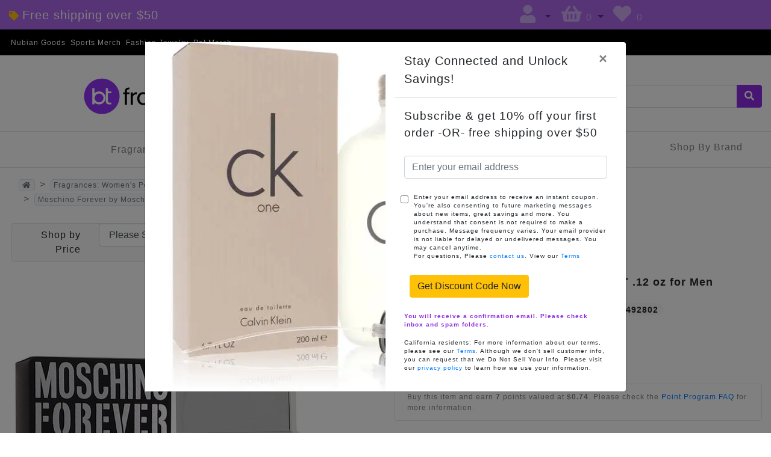

--- FILE ---
content_type: text/html; charset=UTF-8
request_url: https://btfragrances.com/moschino-forever-by-moschino-mini-edt-12-oz-for-men-p-221417.html
body_size: 16828
content:
<!DOCTYPE html>
<html>
<head>
<meta charset="utf-8">
<meta http-equiv="X-UA-Compatible" content="IE=edge">
<meta name="viewport" content="width=device-width, initial-scale=1, shrink-to-fit=no">
<meta name="facebook-domain-verification" content="51dqrwidafr30m6lisa40uoyev2q9c" />
<title>Moschino Forever by Moschino Mini EDT .12 oz for Men | BT Fragrances</title>
<base href="https://btfragrances.com/">

<link rel="stylesheet" href="https://cdnjs.cloudflare.com/ajax/libs/twitter-bootstrap/4.6.0/css/bootstrap.min.css" integrity="sha512-P5MgMn1jBN01asBgU0z60Qk4QxiXo86+wlFahKrsQf37c9cro517WzVSPPV1tDKzhku2iJ2FVgL67wG03SGnNA==" crossorigin="anonymous" />
<link rel="stylesheet" href="https://cdnjs.cloudflare.com/ajax/libs/font-awesome/5.15.1/css/all.min.css" integrity="sha512-+4zCK9k+qNFUR5X+cKL9EIR+ZOhtIloNl9GIKS57V1MyNsYpYcUrUeQc9vNfzsWfV28IaLL3i96P9sdNyeRssA==" crossorigin="anonymous" />
<link rel="preconnect" href="https://fonts.gstatic.com">
<link href="https://fonts.googleapis.com/css2?family=Stick&display=swap" rel="stylesheet"> 
<style>
    body{
        font-family: Stick;
    }
</style><!-- stylesheets hooked -->
<style>* {min-height: 0.01px;}.form-control-feedback { position: absolute; width: auto; top: 7px; right: 45px; margin-top: 0; }@media (max-width: 575.98px) {.display-1 {font-size: 3rem;font-weight: 300;line-height: 1.0;}.display-2 {font-size: 2.75rem;font-weight: 300;line-height: 1.0;}.display-3 {font-size: 2.25rem;font-weight: 300;line-height: 1.0;}.display-4 {font-size: 1.75rem;font-weight: 300;line-height: 1.0;}h4 {font-size: 1rem;}}</style>
<link href="templates/default/static/user.css?ver=2024.03.20.2" rel="stylesheet">
<meta name="description" content="Order Moschino Forever by Moschino Mini EDT .12 oz for Men at competitive prices on BT Fragrances. First-time shoppers: Take 10% off and benefit from free delivery for orders over $50." />

<link rel="canonical" href="https://btfragrances.com/moschino-forever-by-moschino-mini-edt-12-oz-for-men-p-221417.html" />

<link rel="alternate" hreflang="en-us" href="https://btfragrances.com/moschino-forever-by-moschino-mini-edt-12-oz-for-men-p-221417.html" />
<link rel="alternate" hreflang="x-default" href="https://btfragrances.com/moschino-forever-by-moschino-mini-edt-12-oz-for-men-p-221417.html" />

<script type="application/ld+json">{"@context":"https:\/\/schema.org","@type":"Product","name":"Moschino Forever by Moschino Mini EDT .12 oz for Men","image":"https:\/\/btfragrances.com\/images\/fragrance\/moscform.jpg","url":"https:\/\/btfragrances.com\/moschino-forever-by-moschino-mini-edt-12-oz-for-men-p-221417.html","description":"Moschino presents the new man's fragrance named Moschino Forever that was launched in 2011. This fresh creation is a contemporary classic and the name is inspired by classic pieces of apparel that ...","brand":"","gtin":"","mpn":"492802","offers":{"@type":"Offer","priceCurrency":"USD","price":"7.41","availability":"https:\/\/schema.org\/OutOfStock","shippingDetails":{"@type":"OfferShippingDetails","shippingDestination":{"@type":"DefinedRegion","addressCountry":"US"},"deliveryTime":{"@type":"ShippingDeliveryTime","cutoffTime":"09:00:2Z","businessDays":{"@type":"OpeningHoursSpecification","dayOfWeek":["Monday","Tuesday","Wednesday","Thursday","Friday"]},"handlingTime":{"@type":"QuantitativeValue","minValue":"0","maxValue":"1","unitCode":"d"},"transitTime":{"@type":"QuantitativeValue","minValue":"2","maxValue":"7","unitCode":"d"}},"shippingRate":{"@type":"MonetaryAmount","value":"0","currency":"USD"}},"hasMerchantReturnPolicy":{"@type":"MerchantReturnPolicy","applicableCountry":"US","returnPolicyCategory":"https:\/\/schema.org\/MerchantReturnFiniteReturnWindow","merchantReturnDays":"30","returnMethod":"https:\/\/schema.org\/ReturnInStore","returnFees":"https:\/\/schema.org\/OriginalShippingFees"},"seller":{"@type":"Organization","name":"BT Fragrances"}},"manufacturer":{"@type":"Organization","name":"Moschino"},"productID":221417}</script>
<meta name="robots" content="index, follow" />
<link rel="search" type="application/opensearchdescription+xml" href="https://btfragrances.com/opensearch.php" title="BT Fragrances" />
<meta property="og:type" content="product" />
<meta property="og:title" content="Moschino Forever by Moschino Mini EDT .12 oz for Men" />
<meta property="og:site_name" content="BT Fragrances" />
<meta property="og:description" content="Moschino presents the new man's fragrance named Moschino Forever that was launched in 2011. This fresh creation is a contemporary classic and the name is inspired by classic pieces of apparel that ..." />
<meta property="og:image" content="https://btfragrances.com/images/fragrance/moscform.jpg" />
<meta property="product:price:amount" content="7.41" />
<meta property="product:price:currency" content="USD" />
<meta property="og:url" content="https://btfragrances.com/moschino-forever-by-moschino-mini-edt-12-oz-for-men-p-221417.html" />
<meta property="product:availability" content="oos" />
<meta property="product:retailer_item_id" content="221417" />
<!-- Google tag (gtag.js) -->
<script async src="https://www.googletagmanager.com/gtag/js?id=G-7Q6SL3V2W8"></script>
<script>
  window.dataLayer = window.dataLayer || [];
  function gtag(){dataLayer.push(arguments);}
  gtag('js', new Date());

  gtag('config', 'G-7Q6SL3V2W8');
</script>
<!-- Google tag (gtag.js) -->
<script async src="https://www.googletagmanager.com/gtag/js?id=AW-955307257"></script>
<script>
  window.dataLayer = window.dataLayer || [];
  function gtag(){dataLayer.push(arguments);}
  gtag('js', new Date());

  gtag('config', 'AW-955307257');
</script>
<!-- Google tag (gtag.js) event -->
<script>
  gtag('event', 'conversion_event_purchase', {
    // <event_parameters>
  });
</script>
<script type="module" async src="https://pagead2.googlesyndication.com/pagead/js/adsbygoogle.js?client=ca-pub-9208846847244985"
     crossorigin="anonymous"></script>
</head>
<body>
<script
      async
      data-environment="production"
      src="https://js.klarna.com/web-sdk/v1/klarna.js"
      data-client-id="klarna_live_client_dDRrdFFDUDFycihiWS0xNW9lT1oxT0c4diRDWnEhSlQsNmU3Y2FmYTctY2IxYy00Zjc1LWIxNmMtZDU4MGQwNDcxOTJjLDEsN0ZyaytCMENzQTZFR2JvZ2tIb3dDMnBiYmhIQklJSkFoY1lFeHlYbUswND0"
    ></script>
  <nav class="navbar bg-white navbar-light fixed-top navbar-expand-sm cm-navbar mx-0 px-0" style="background-color:#AB67EA;">
  <div class="container-fluid my-n2" style="font-size:16px; background-color:#AB67EA;">
    <div class="navbar-header">
<button type="button" class="navbar-toggler nb-hamburger-button my-1 text-white" data-toggle="collapse" data-target="#collapseCoreNav" aria-controls="collapseCoreNav" aria-expanded="false" aria-label="Toggle Navigation">
  <span class="navbar-toggler-icon"></span></button>


<i class="fas fa-tag text-warning"></i>&nbsp;<a class="navbar-brand nb-brand text-light" style="font-size:20px;font-weight:500;font-family:Arial, Helvetica, Tahoma, sans-serif;" href="https://btfragrances.com/">Free shipping over $50</a></div>
    <div class="collapse navbar-collapse" id="collapseCoreNav">
      <ul class="navbar-nav mr-auto">
</ul>
<ul class="navbar-nav ml-auto">
<li class="nav-item dropdown nb-account">
  <a class="nav-link dropdown-toggle" href="#" id="navDropdownAccount" role="button" data-toggle="dropdown" aria-haspopup="true" aria-expanded="false">
    <i title="My Profile" class="fas fa-user fa-fw" style="color:#CFA8F3;font-size:30px;"></i>  </a> 
  <div class="dropdown-menu" aria-labelledby="navDropdownAccount">
    <a class="dropdown-item" href="https://btfragrances.com/login.php"><i class="fas fa-sign-in-alt fa-fw"></i> Log In</a>
<a class="dropdown-item" href="https://btfragrances.com/create_account.php"><i class="fas fa-fw fa-pencil-alt"></i> Register</a>
    <div class="dropdown-divider"></div>
    <a class="dropdown-item" href="https://btfragrances.com/account.php">My Profile</a>
<a class="dropdown-item" href="https://btfragrances.com/account_history.php">My Orders</a>
<a class="dropdown-item" href="https://btfragrances.com/address_book.php">My Address Book</a>
<a class="dropdown-item" href="https://btfragrances.com/account_password.php">My Password</a>
  </div>
</li>


<li class="nav-item dropdown nb-shopping-cart">
  <a class="nav-link dropdown-toggle" href="#" id="navDropdownCart" role="button" data-toggle="dropdown" aria-haspopup="true" aria-expanded="false">
    <i title="Shopping Cart" class="fas fa-shopping-basket fa-fw" style="color:#CFA8F3;font-size:30px;"></i><span class="d-inline d-sm-none d-md-inline"> <span class="cart-count" style="color:#CFA8F3;">0</span></span> <span class="caret"></span>  </a>

  <div class="dropdown-menu dropdown-menu-right" aria-labelledby="navDropdownCart">
    <a class="dropdown-item" href="https://btfragrances.com/shopping_cart.php"><span class="cart-count" style="color:#CFA8F3;">0</span> item(s), <span class="cart-value">$0.00</span></a>  </div>
</li>


<li class="nav-item nb-wishlist">
  <a class="nav-link" href="https://btfragrances.com/wishlist.php"><i title="Favourites" class="fas fa-heart mr-2"  style="color:#CFA8F3;font-size:30px;"></i><span class="list" style="color:#CFA8F3;">0</span></a>
</li>

</ul>
    </div>
  </div>
</nav>


  <div id="bodyWrapper" class="container-fluid pt-2">

    <!-- noJs hooked -->
<noscript>
  <div class="alert alert-danger text-center"><p><strong>JavaScript seems to be disabled in your browser.</strong></p>
<p>You must have JavaScript enabled in your browser to utilize the functionality of this website.<br>
<a class="alert-link" href="https://www.enable-javascript.com/" target="_blank" rel="noreferrer">Click here for instructions on enabling javascript in your browser</a>.</p></div>
  <div class="w-100"></div>
</noscript>
<div class="row">
  <div class="col-sm-6 cm-header-logo">
  <a href="https://btfragrances.com/"><img src="images/btfragrances_2.png" title="BT Fragrances" width="500" height="100" class="img-fluid" /></a></div>



<div class="col-sm-6 cm-header-search align-self-center">
  <form name="quick_find" action="https://btfragrances.com/advanced_search_result.php" method="get">    <div class="input-group">
      <input name="keywords" type="search" autocomplete="off" aria-label="Search" placeholder="Search" required aria-required="true" class="form-control" />      <div class="input-group-append">
        <button type="submit" class="btn btn-info"><i class="fas fa-search"></i></button>
      </div>
    </div>
  </form>
</div>


<div class="col-sm-12 cm-header-menu mb-1 mt-2 border-top border-bottom">
  <nav class="navbar bg-white navbar-light navbar-expand-md cm-header-menu-navbar rounded-sm">
    <button class="navbar-toggler" type="button" data-toggle="collapse" data-target="#nbHeader" aria-controls="nbHeader" aria-expanded="false" aria-label="Toggle Navigation">
      <span class="navbar-toggler-icon"></span>
    </button>

    <div class="collapse navbar-collapse" id="nbHeader">
      <ul class="navbar-nav mr-auto">
        <li class="nav-item dropdown"><a class="nav-link dropdown-toggle" href="#" id="nbHeader_55838" role="button" data-toggle="dropdown" aria-haspopup="true" aria-expanded="false">Fragrances</a><div class="dropdown-menu" aria-labelledby="nbHeader_55838"><a class="dropdown-item" href="https://btfragrances.com/index.php?cPath=55838_60116">Unisex</a><a class="dropdown-item" href="https://btfragrances.com/index.php?cPath=55838_60006">Men's Cologne</a><a class="dropdown-item" href="https://btfragrances.com/index.php?cPath=55838_59998">Women's Perfume</a></div></li><li class="nav-item dropdown"><a class="nav-link dropdown-toggle" href="#" id="nbHeader_60048" role="button" data-toggle="dropdown" aria-haspopup="true" aria-expanded="false">Makeup</a><div class="dropdown-menu" aria-labelledby="nbHeader_60048"><a class="dropdown-item" href="https://btfragrances.com/index.php?cPath=60048_60136">Accessories</a><a class="dropdown-item" href="https://btfragrances.com/index.php?cPath=60048_60140">Blush & Cheek</a><a class="dropdown-item" href="https://btfragrances.com/index.php?cPath=60048_60137">Brow & Liner</a><a class="dropdown-item" href="https://btfragrances.com/index.php?cPath=60048_60060">Eye Color</a><a class="dropdown-item" href="https://btfragrances.com/index.php?cPath=60048_60049">Eye Makeup</a><a class="dropdown-item" href="https://btfragrances.com/index.php?cPath=60048_60057">Face Makeup</a><a class="dropdown-item" href="https://btfragrances.com/index.php?cPath=60048_60135">Foundation & Complexion</a><a class="dropdown-item" href="https://btfragrances.com/index.php?cPath=60048_60139">Lip Color</a><a class="dropdown-item" href="https://btfragrances.com/index.php?cPath=60048_60141">Lip Liner</a><a class="dropdown-item" href="https://btfragrances.com/index.php?cPath=60048_60051">Lip Makeup</a><a class="dropdown-item" href="https://btfragrances.com/index.php?cPath=60048_60071">Makeup Finishing Sprays</a><a class="dropdown-item" href="https://btfragrances.com/index.php?cPath=60048_60069">MakeUp Set</a><a class="dropdown-item" href="https://btfragrances.com/index.php?cPath=60048_60142">Mascara</a><a class="dropdown-item" href="https://btfragrances.com/index.php?cPath=60048_60138">Powder</a></div></li><li class="nav-item dropdown"><a class="nav-link dropdown-toggle" href="#" id="nbHeader_60025" role="button" data-toggle="dropdown" aria-haspopup="true" aria-expanded="false">Hair Care</a><div class="dropdown-menu" aria-labelledby="nbHeader_60025"><a class="dropdown-item" href="https://btfragrances.com/index.php?cPath=60025_60152">Conditioner</a><a class="dropdown-item" href="https://btfragrances.com/index.php?cPath=60025_60043">Gift Sets</a><a class="dropdown-item" href="https://btfragrances.com/index.php?cPath=60025_60045">Hair Color</a><a class="dropdown-item" href="https://btfragrances.com/index.php?cPath=60025_60032">Hair Loss Treatment</a><a class="dropdown-item" href="https://btfragrances.com/index.php?cPath=60025_60026">Hair Styling Products</a><a class="dropdown-item" href="https://btfragrances.com/index.php?cPath=60025_60038">Hair Styling Tool Accessories</a><a class="dropdown-item" href="https://btfragrances.com/index.php?cPath=60025_60033">Hair Styling Tools</a><a class="dropdown-item" href="https://btfragrances.com/index.php?cPath=60025_60154">Shampoo</a><a class="dropdown-item" href="https://btfragrances.com/index.php?cPath=60025_60027">Shampoo & Conditioner</a><a class="dropdown-item" href="https://btfragrances.com/index.php?cPath=60025_60040">Shaving & Grooming</a><a class="dropdown-item" href="https://btfragrances.com/index.php?cPath=60025_60153">Styling</a><a class="dropdown-item" href="https://btfragrances.com/index.php?cPath=60025_60155">Styling Tools</a></div></li><li class="nav-item dropdown"><a class="nav-link dropdown-toggle" href="#" id="nbHeader_60077" role="button" data-toggle="dropdown" aria-haspopup="true" aria-expanded="false">Skin Care</a><div class="dropdown-menu" aria-labelledby="nbHeader_60077"><a class="dropdown-item" href="https://btfragrances.com/index.php?cPath=60077_60093">Acne Treatments & Kits</a><a class="dropdown-item" href="https://btfragrances.com/index.php?cPath=60077_60088">Anti-Aging Skin Care</a><a class="dropdown-item" href="https://btfragrances.com/index.php?cPath=60077_60083">Anti-Aging Skin Care Kits</a><a class="dropdown-item" href="https://btfragrances.com/index.php?cPath=60077_60104">Baby Skin Care</a><a class="dropdown-item" href="https://btfragrances.com/index.php?cPath=60077_60111">Bar Soaps</a><a class="dropdown-item" href="https://btfragrances.com/index.php?cPath=60077_60105">Bath Aides</a><a class="dropdown-item" href="https://btfragrances.com/index.php?cPath=60077_60101">Bath Aids</a><a class="dropdown-item" href="https://btfragrances.com/index.php?cPath=60077_60112">Body Bars</a><a class="dropdown-item" href="https://btfragrances.com/index.php?cPath=60077_60160">Body Care</a><a class="dropdown-item" href="https://btfragrances.com/index.php?cPath=60077_60098">Body Oil</a><a class="dropdown-item" href="https://btfragrances.com/index.php?cPath=60077_60156">Cleanser</a><a class="dropdown-item" href="https://btfragrances.com/index.php?cPath=60077_60157">Day Care</a><a class="dropdown-item" href="https://btfragrances.com/index.php?cPath=60077_60095">Deodorant</a><a class="dropdown-item" href="https://btfragrances.com/index.php?cPath=60077_60158">Eye Care</a><a class="dropdown-item" href="https://btfragrances.com/index.php?cPath=60077_60091">Face & Body Cleansers</a><a class="dropdown-item" href="https://btfragrances.com/index.php?cPath=60077_60078">Facial Cleansers</a><a class="dropdown-item" href="https://btfragrances.com/index.php?cPath=60077_60113">Facial Pore Strips</a><a class="dropdown-item" href="https://btfragrances.com/index.php?cPath=60077_60161">Gift Set</a><a class="dropdown-item" href="https://btfragrances.com/index.php?cPath=60077_60162">Gift Sets</a><a class="dropdown-item" href="https://btfragrances.com/index.php?cPath=60077_60114">Hand Sanitizers</a><a class="dropdown-item" href="https://btfragrances.com/index.php?cPath=60077_60085">Lip Balms & Treatments</a><a class="dropdown-item" href="https://btfragrances.com/index.php?cPath=60077_60079">Lotion & Moisturizer</a><a class="dropdown-item" href="https://btfragrances.com/index.php?cPath=60077_60090">Makeup Removers</a><a class="dropdown-item" href="https://btfragrances.com/index.php?cPath=60077_60108">Massage</a><a class="dropdown-item" href="https://btfragrances.com/index.php?cPath=60077_60092">Men's Shaving</a><a class="dropdown-item" href="https://btfragrances.com/index.php?cPath=60077_60107">Mouthwash</a><a class="dropdown-item" href="https://btfragrances.com/index.php?cPath=60077_60159">Night Care</a><a class="dropdown-item" href="https://btfragrances.com/index.php?cPath=60077_60094">Petroleum Jelly</a><a class="dropdown-item" href="https://btfragrances.com/index.php?cPath=60077_60096">Shaving</a><a class="dropdown-item" href="https://btfragrances.com/index.php?cPath=60077_60097">Shower Gels</a><a class="dropdown-item" href="https://btfragrances.com/index.php?cPath=60077_60087">Skin Care Masks & Peels</a><a class="dropdown-item" href="https://btfragrances.com/index.php?cPath=60077_60099">Skin Care Scrubs</a><a class="dropdown-item" href="https://btfragrances.com/index.php?cPath=60077_60080">Skin Care Sets</a><a class="dropdown-item" href="https://btfragrances.com/index.php?cPath=60077_60109">Soap Bars</a><a class="dropdown-item" href="https://btfragrances.com/index.php?cPath=60077_60100">Sunscreen</a><a class="dropdown-item" href="https://btfragrances.com/index.php?cPath=60077_60102">Tanning Products</a><a class="dropdown-item" href="https://btfragrances.com/index.php?cPath=60077_60081">Toners & Astringents</a><a class="dropdown-item" href="https://btfragrances.com/index.php?cPath=60077_60110">Toothpaste</a></div></li><li class="nav-item dropdown"><a class="nav-link dropdown-toggle" href="#" id="nbHeader_60053" role="button" data-toggle="dropdown" aria-haspopup="true" aria-expanded="false">Nail Care</a><div class="dropdown-menu" aria-labelledby="nbHeader_60053"><a class="dropdown-item" href="https://btfragrances.com/index.php?cPath=60053_60106">Cuticle Cream & Oil</a><a class="dropdown-item" href="https://btfragrances.com/index.php?cPath=60053_60054">Nail Polishes</a></div></li><li class="nav-item dropdown"><a class="nav-link dropdown-toggle" href="#" id="nbHeader_60016" role="button" data-toggle="dropdown" aria-haspopup="true" aria-expanded="false">Aromatherapy</a><div class="dropdown-menu" aria-labelledby="nbHeader_60016"><a class="dropdown-item" href="https://btfragrances.com/index.php?cPath=60016_60017">Aromatherapy</a><a class="dropdown-item" href="https://btfragrances.com/index.php?cPath=60016_60018">Gift Sets</a></div></li><li class="nav-item dropdown"><a class="nav-link dropdown-toggle" href="#" id="nbHeader_60020" role="button" data-toggle="dropdown" aria-haspopup="true" aria-expanded="false">Candles</a><div class="dropdown-menu" aria-labelledby="nbHeader_60020"><a class="dropdown-item" href="https://btfragrances.com/index.php?cPath=60020_60022">Aromatherapy</a><a class="dropdown-item" href="https://btfragrances.com/index.php?cPath=60020_60151">Gift Sets</a><a class="dropdown-item" href="https://btfragrances.com/index.php?cPath=60020_60021">Scented</a><a class="dropdown-item" href="https://btfragrances.com/index.php?cPath=60020_60023">Tapers</a><a class="dropdown-item" href="https://btfragrances.com/index.php?cPath=60020_60024">Votives</a></div></li>      </ul>
            <a class="nav-link dropdown text-black-50" href="/allmanufacturers.php"><h6>Shop By Brand</h6></a>
    </div>
  </nav>
</div>


<div class="col-sm-12 cm-header-breadcrumb">
  <nav aria-label="breadcrumb">
    <ol class="breadcrumb bg-white text-dark">
      <li class="breadcrumb-item"><a class="text-sm-start text-wrap text-secondary badge bg-light border font-weight-normal" href="https://btfragrances.com"><i class="fas fa-home"></i><span class="sr-only"> Home</span></a></li><li class="breadcrumb-item"><a class="text-sm-start text-wrap text-secondary badge bg-light border font-weight-normal" href="https://btfragrances.com/fragrances-c-55838.html">Fragrances: Women's Perfume & Men's Cologne</a></li><li class="breadcrumb-item"><a class="text-sm-start text-wrap text-secondary badge bg-light border font-weight-normal" href="https://btfragrances.com/fragrances-mens-cologne-c-55838_60006.html">Premium Men's Cologne: Authentic Scents for the Modern Gentleman</a></li><li class="breadcrumb-item"><a class="text-sm-start text-wrap text-secondary badge bg-light border font-weight-normal" href="https://btfragrances.com/mens-cologne-minis-c-55838_60006_60009.html">Minis</a></li><li class="breadcrumb-item"><a class="text-sm-start text-wrap text-secondary badge bg-light border font-weight-normal" href="https://btfragrances.com/moschino-forever-by-moschino-mini-edt-12-oz-for-men-p-221417.html">Moschino Forever by Moschino Mini EDT .12 oz for Men</a></li>
    </ol>
  </nav>
</div>



<div class="col-sm-4 cm-header-shop-by-price align-self-center">

  <form name="shop_price" action="https://btfragrances.com/shop_by_price.php?products_id=221417" method="get" role="form"><input name="cPath" type="hidden" value="60009" class="form-control" /> 
    <div class="form-group row bg-light bg-light border rounded mx-1">
      <label for="input-price-range" class="col-form-label col-sm-4 text-left text-sm-right">Shop by Price</label>
      <div class="col-sm-8">
        <select name="range" onchange="this.form.submit();" id="input-price-range" class="form-control"><option value="0">Please Select</option><option value="1">Less than $1</option><option value="2">$1 &minus; $10</option><option value="3">$10 &minus; $20</option><option value="4">$20 &minus; $30</option><option value="5">$30 &minus; $50</option><option value="6">$50 &minus; $100</option><option value="7">More than $100</option><option value="8">All prices</option></select>      </div>
    </div>
  </form>

</div>

</div>

<div class="body-sans-header">


    <div class="row">
      <div id="bodyContent" class="col order-1 order-md-6">

        

<form name="cart_quantity" action="https://btfragrances.com/moschino-forever-by-moschino-mini-edt-12-oz-for-men-p-221417.html?action=add_product" method="post" role="form"><input name="formid" type="hidden" value="f0c18eae8f8219dd133fc611d7cc58f6798fdb917a26d8b0e8d0d05dea6db5dc" class="form-control" />

  <div class="row is-product">
    <div class="col-sm-12 cm-pi-modular my-10" style="background-color: #ffffff;">
  <div class="row">
    <div class="col-sm-6"><div class="row"><div class="col-sm-12 pi-gallery">
  <a href="#lightbox" class="lb" data-toggle="modal" data-slide="0"><img src="images/fragrance/moscform.jpg" title="Moschino Forever by Moschino Mini EDT .12 oz for Men" width="500" height="500" class="img-fluid" /></a></div>


<div class="col-sm-12 pi-img-disclaimer">
  <div class="alert alert-light mb-1">
    <i class="fas fa-shield-alt text-success"></i> Guaranteed Authentic  </div>
</div>


<div class="col-sm-12 pi-responsible-social-bookmarks mb-1">
  <h6></h6>
  <div class="social-icons icon-zoom">
    <a target="_blank" href="https://www.facebook.com/sharer/sharer.php?u=https%3A%2F%2Fbtfragrances.com%2Fmoschino-forever-by-moschino-mini-edt-12-oz-for-men-p-221417.html"><i class="fab fa-facebook fa-fw"></i></a><a target="_blank" href="https://twitter.com/intent/tweet?url=https%3A%2F%2Fbtfragrances.com%2Fmoschino-forever-by-moschino-mini-edt-12-oz-for-men-p-221417.html"><i class="fab fa-twitter fa-fw"></i></a><a target="_blank" href="https://www.pinterest.com/pin/create/button/?media=https%3A%2F%2Fbtfragrances.com%2Fimages%2Ffragrance%2Fmoscform.jpg&url=https%3A%2F%2Fbtfragrances.com%2Fmoschino-forever-by-moschino-mini-edt-12-oz-for-men-p-221417.html"><i class="fab fa-pinterest fa-fw"></i></a><a target="_blank" href="http://www.reddit.com/submit/?url=https%3A%2F%2Fbtfragrances.com%2Fmoschino-forever-by-moschino-mini-edt-12-oz-for-men-p-221417.html"><i class="fab fa-reddit-alien fa-fw"></i></a>  </div>
</div>


<div class="col-sm-12 cm-r-points">
  <div class="alert alert-light border" role="alert" style="font-size:12px;">Write a Review and earn <b>$5.00</b> worth of points. Please check the <a href="https://btfragrances.com/my_points_help.php?#heading13" title="Point Program FAQ">Point Program FAQ</a> for more information.</div></div>

</div></div>
<div class="col-sm-6"><div class="row"><div class="col-sm-12 pi-name mb-1">
  <h1 class="display-4"><h1 style="font-size:18px;"><strong>Moschino Forever by Moschino Mini EDT .12 oz for Men</strong></h1></h1>
</div>


<div class="col-sm-6 pi-manufacturer-name mb-1">
  <div class="list-group">
    <a href="https://btfragrances.com/moschino-m-82.html" class="list-group-item list-group-item-action text-secondary px-1"><span title="Brand" class="text-uppercase text-secondary border-bottom border-secondary" style="font-size:14px;">Moschino</span></a>
  </div>
</div>


<div class="col-sm-4 pi-model mb-1">
  <ul class="list-group">
    <li class="list-group-item d-flex justify-content-between align-items-center border-0 px-1">
      <h6 class="text-muted text-uppercase" style="font-size:14px;">Item# <span class="badge badge-light badge-pill" style="font-size:14px;">492802</span></h6>    </li>    
  </ul>
</div>


<div class="col-sm-12 pi-review-stars mb-1">
  <ul class="list-inline">
  <li class="list-inline-item 0">0 Reviews</li><li class="list-inline-item border-left ml-2 pl-3"><a href="https://btfragrances.com/moschino-forever-by-moschino-mini-edt-12-oz-for-men-moschino-minis-492802-60009-pr-221417.html"><span class="text-secondary">Be the first to review this product</span></a></li>  </ul>
</div>


<div class="col-sm-12 pi-price mb-1">
  <h3 class="display-4 text-left">
  <span class="productPrice text-dark"><h3><b>$7.41</b></h3></span></div>
</h2>

<div class="col-sm-12  cm-pi-points mb-1">
	<div class="alert alert-light border" role="alert" style="font-size:12px;">Buy this item and earn <b>7</b> points valued at <b>$0.74</b>. Please check the <a href="https://btfragrances.com/my_points_help.php?#heading3" title="Point Program FAQ">Point Program FAQ</a> for more information.</div>
</div>


<div class="col-sm-12 pi-klarna mb-1 mt-n3">
  <div>
<!-- Placement v2 -->
<klarna-placement
  data-key="top-strip-promotion-badge"
  data-locale="en-US"
></klarna-placement>
<!-- end Placement -->
  </div>
</div>


<div class="col-sm-12 pi-stock_rag my-1">
  <div class="alert alert-danger mt-n1 mb-1">
    <i class="fas fa-check-circle"></i> 0 (est) in stock  </div>
</div>


<div class="col-sm-6 text-right mb-1 pi-qty-input">

  <div class="input-group mb-1">
    <div class="input-group-prepend">
              <button class="btn btn-light spinner border-secondary" type="button" data-spin="minus">
          <i class="fa fa-minus"></i>
        </button>
            </div>
    <input name="qty" type="number" min="1" class="form-control form-control-lg" id="pi-qty-input" value="1" />    <div class="input-group-append">
      <button class="btn btn-light spinner border-secondary" type="button" data-spin="plus">
        <i class="fa fa-plus"></i>
      </button>
    </div>
        </div>

</div>


<div class="col-sm-6 pi-buy-button mb-1">
  <button data-has-attributes="0" data-in-stock="0" data-product-id="221417" class="btn btn-success btn-block btn-lg btn-product-info btn-buy" type="submit"> <span class="fas fa-shopping-cart" aria-hidden="true"></span>  Add To Cart</button><input name="products_id" type="hidden" value="221417" class="form-control" /></div>


<div class="col-sm-12 pi-wishlist mb-1">
<div class="rounded-sm border">
  <button formaction="https://btfragrances.com/moschino-forever-by-moschino-mini-edt-12-oz-for-men-p-221417.html?action=wishlist_add" class="btn btn-light btn-block btn-lg text-secondary" type="submit"><i class="far fa-heart mr-2 text-dark"></i>Favorites</button><input name="products_id" type="hidden" value="221417" class="form-control" /></div></div>


<div class="col-sm-12 pi-notifications mb-1">
  <div class="list-group">
    <a class="list-group-item list-group-item-action" href="https://btfragrances.com/moschino-forever-by-moschino-mini-edt-12-oz-for-men-p-221417.html?action=notify" rel="nofollow"><i class="fas fa-bell mr-2"></i>Notify me of updates to <strong>Moschino Forever by Moschino Mini EDT .12 oz for Men</strong></a>  </div>
</div>


<div class="col-sm-12 pi-lead-time mb-1">
  <div class="alert alert-secondary" role="alert">
    <div><i class="fas fa-plane-departure"></i>&nbsp;&nbsp;<b>Flat Rate Shipping</b><p class="font-weight-light">$7.95 to U.S. only</p></div>
    <div><i class="fas fa-hourglass-start"></i>&nbsp;&nbsp;<b>Delivery</b><p class="font-weight-light">Arrives in 2-5 business days across the United States. Sometimes sooner.</p></div>
    <div><i class="fas fa-undo-alt"></i>&nbsp;&nbsp;<b>Hassle-free Returns</b><p class="font-weight-light">30 day returns on unopened items</p></div>
  </div>
</div>

</div></div>
<div class="col-sm-12"><div class="row">
<div class="col-sm-12 pi-tabs mt-2">
<div class="">
  <ul class="nav nav-tabs mt-2">
    <li class="nav-item text-white"><a class="nav-link active border" href="#pt_description" data-toggle="tab" role="tab" aria-controls="pt_description" aria-selected="true">Product Description</a></li>
<li class="nav-item"><a class="nav-link text-secondary border rounded-sm" href="#pt_shipping" data-toggle="tab" role="tab" aria-controls="pt_shipping" aria-selected="false">Shipping & Returns</a></li>
  </ul>
  <div class="tab-content mt-2 mb-2">
    <div role="tabpanel" style="text-align:left;" class="tab-pane container show active" id="pt_description"><div class="pt-description">
  Moschino presents the new man's fragrance named Moschino Forever that was launched in 2011. This fresh creation is a contemporary classic and the name is inspired by classic pieces of apparel that are timeless, fun and elegant. The aromatic composition balances fresh notes of bergamot, kumquat and the star anise.<p><p>Moschino Forever by Moschino Mini EDT .12 oz for Men         
</div>
</div>
<div role="tabpanel" class="tab-pane container fade text-start" id="pt_shipping">Shipping is a flat rate of $7.95 for the first item, $1.25 for each additional item. Delivery is 2-5 business days. We also have a liberal 30-day return policy. Visit <a href="shipping.php">Shipping & Returns</a> for more info.</div>
  </div>
</div>
</div></div></div>
  </div>
</div>



<div class="col-sm-12 cm-pi-auto-related-products">
  <h3 class="text-uppercase fw-bold">Related Products</h3>
  <div class="row row-cols-2 row-cols-sm-3 row-cols-md-4 row-cols-lg-5">
          <div class="col mb-2">
        <div class="card h-100 is-product"  data-is-special="0" data-product-price="7.47" data-product-manufacturer="46">
            <a class="p-3" href="https://btfragrances.com/product_info.php?products_id=8636"><img src="images/fragrance/versphm.jpg" title="Versace Pour Homme by Versace Mini EDT .17 oz for Men" width="750" height="750" class="img-fluid card-img-top" /></a>
  <div class="card-body">
    <h5 class="card-title text-secondary" style="font-size:14px;"><a href="https://btfragrances.com/product_info.php?products_id=8636">Versace Pour Homme by Versace Mini EDT .17 oz for Men</a></h5>
    <h6 class="card-subtitle mb-2" style="font-size:14px;color:#8a2be2;"><strong>$7.47</strong></h6>
    <?/*= $card['extra'] ?? '' */?>
  </div>
    

  <div class="card-footer bg-white pt-0 border-0">
    <div class="btn-group" role="group">
          </div>
  </div>

        </div>
      </div>
            <div class="col mb-2">
        <div class="card h-100 is-product"  data-is-special="0" data-product-price="5.65" data-product-manufacturer="176">
            <a class="p-3" href="https://btfragrances.com/product_info.php?products_id=3794"><img src="images/fragrance/64910.jpg" title="Boucheron by Boucheron Mini EDT .15 oz for Men" width="500" height="500" class="img-fluid card-img-top" /></a>
  <div class="card-body">
    <h5 class="card-title text-secondary" style="font-size:14px;"><a href="https://btfragrances.com/product_info.php?products_id=3794">Boucheron by Boucheron Mini EDT .15 oz for Men</a></h5>
    <h6 class="card-subtitle mb-2" style="font-size:14px;color:#8a2be2;"><strong>$5.65</strong></h6>
    <?/*= $card['extra'] ?? '' */?>
  </div>
    

  <div class="card-footer bg-white pt-0 border-0">
    <div class="btn-group" role="group">
          </div>
  </div>

        </div>
      </div>
            <div class="col mb-2">
        <div class="card h-100 is-product"  data-is-special="0" data-product-price="8.30" data-product-manufacturer="47">
            <a class="p-3" href="https://btfragrances.com/product_info.php?products_id=217456"><img src="images/fragrance/TTH17PP.jpg" title="Terre D'Hermes by Hermes Mini Pure Perfume .17 oz for Men" width="500" height="500" class="img-fluid card-img-top" /></a>
  <div class="card-body">
    <h5 class="card-title text-secondary" style="font-size:14px;"><a href="https://btfragrances.com/product_info.php?products_id=217456">Terre D'Hermes by Hermes Mini Pure Perfume .17 oz for Men</a></h5>
    <h6 class="card-subtitle mb-2" style="font-size:14px;color:#8a2be2;"><strong>$8.30</strong></h6>
    <?/*= $card['extra'] ?? '' */?>
  </div>
    

  <div class="card-footer bg-white pt-0 border-0">
    <div class="btn-group" role="group">
          </div>
  </div>

        </div>
      </div>
            <div class="col mb-2">
        <div class="card h-100 is-product"  data-is-special="0" data-product-price="18.80" data-product-manufacturer="473">
            <a class="p-3" href="https://btfragrances.com/product_info.php?products_id=217337"><img src="images/fragrance/24OAMH.jpg" title="24 Old Bond Street by Atkinsons Mini EDC Spray .33 oz" width="750" height="750" class="img-fluid card-img-top" /></a>
  <div class="card-body">
    <h5 class="card-title text-secondary" style="font-size:14px;"><a href="https://btfragrances.com/product_info.php?products_id=217337">24 Old Bond Street by Atkinsons Mini EDC Spray .33 oz</a></h5>
    <h6 class="card-subtitle mb-2" style="font-size:14px;color:#8a2be2;"><strong>$18.80</strong></h6>
    <?/*= $card['extra'] ?? '' */?>
  </div>
    

  <div class="card-footer bg-white pt-0 border-0">
    <div class="btn-group" role="group">
          </div>
  </div>

        </div>
      </div>
            <div class="col mb-2">
        <div class="card h-100 is-product"  data-is-special="0" data-product-price="6.00" data-product-manufacturer="10">
            <a class="p-3" href="https://btfragrances.com/product_info.php?products_id=215820"><img src="images/fragrance/EPRM.jpg" title="Eau De Paco Rabanne by Paco Rabanne Mini EDT .17 oz for Men" width="500" height="500" class="img-fluid card-img-top" /></a>
  <div class="card-body">
    <h5 class="card-title text-secondary" style="font-size:14px;"><a href="https://btfragrances.com/product_info.php?products_id=215820">Eau De Paco Rabanne by Paco Rabanne Mini EDT .17 oz for Men</a></h5>
    <h6 class="card-subtitle mb-2" style="font-size:14px;color:#8a2be2;"><strong>$6.00</strong></h6>
    <?/*= $card['extra'] ?? '' */?>
  </div>
    

  <div class="card-footer bg-white pt-0 border-0">
    <div class="btn-group" role="group">
          </div>
  </div>

        </div>
      </div>
        </div>
</div>


<div class="col-sm-12 cm-pi-affiliate">
    <div class="my-3 py-2 rounded-sm container-fluid text-center">
<script async src="https://pagead2.googlesyndication.com/pagead/js/adsbygoogle.js?client=ca-pub-9208846847244985"
     crossorigin="anonymous"></script>
<!-- BT Fragrances Bottom -->
<ins class="adsbygoogle"
     style="display:block"
     data-ad-client="ca-pub-9208846847244985"
     data-ad-slot="3235399704"
     data-ad-format="auto"
     data-full-width-responsive="true"></ins>
<script>
     (adsbygoogle = window.adsbygoogle || []).push({});
</script></div>
<div>
  </div>

</form>


      
      </div> <!-- bodyContent //-->


    </div> <!-- row -->

    
  </div> <!-- bodyWrapper //-->

  
</div>

<footer class="pt-0">
  <div class="bg-light m-0 pt-2">
    <div class="container-fluid">
      <div class="footer">
        <div class="row">
          <div class="col-sm-12 cm-footer-messages mb-1">
  <div class="row my-3 pt-3 border border-1 border-top border-bottom" style="background-color:#AB67EA;">
    <div class="col-sm"><i class="fas fa-lock fa-2x fa-fw float-left mr-1"></i><p class="lead mb-0 clearfix font-weight-bold">SSL Protected</p><p class="lead text-light">Safe and secure shopping.</p></div><div class="col-sm"><i class="fas fa-shipping-fast fa-2x fa-fw float-left mr-1"></i><p class="lead mb-0 clearfix font-weight-bold">Free Shipping</p><p class="lead text-light">Free shipping on orders over $50.</p></div><div class="col-sm"><i class="fas fa-check-circle fa-2x fa-fw float-left mr-1"></i><p class="lead mb-0 clearfix font-weight-bold">Guaranteed 100% Authentic</p><p class="lead text-light">Designer fragrances up to 80% off</p></div>  </div>
</div>


<div class="col-sm-6 col-md-3 cm-footer-information-links">
  <h4 style="font-size:1rem; font-weight:550;">INFORMATION</h4>
  <nav class="nav nav-pills flex-column">
    <a class="nav-link pl-0" href="https://btfragrances.com/privacy.php">Privacy &amp; Cookie Policy</a>
<a class="nav-link pl-0" href="https://btfragrances.com/conditions.php">Terms &amp; Conditions</a>
<a class="nav-link pl-0" href="https://btfragrances.com/shipping.php">Shipping &amp; Returns</a>
<a class="nav-link pl-0" href="https://btfragrances.com/contact_us.php">Contact Us</a>
<a class="nav-link pl-0" href="https://btfragrances.com/faq.php">FAQ</a>
<a class="nav-link pl-0" href="https://btfragrances.com/info_index.php">Blog</a>
<a class="nav-link pl-0" href="https://btfragrances.com/sitemap.php">Sitemap</a>
<a class="nav-link pl-0" href="https://btfragrances.com/my_points_help.php">Point Program FAQ</a>
  </nav>
</div>


<div class="col-sm-6 col-md-3 cm-footer-information-links">
  <h4 style="font-size:1rem; font-weight:550;">SHOP</h4>
  <nav class="nav nav-pills flex-column">
    <a class="nav-link pl-0" href="https://btfragrances.com/fragrances-c-55838.html">Men's &amp; Women's Fragrances</a>
<a class="nav-link pl-0" href="https://btfragrances.com/body-oils-shower-gels-lotions-c-50249.html">Scented Body Oils, Shower Gels &amp; Lotions</a>
<a class="nav-link pl-0" href="https://btfragrances.com/hair-care-c-60024.html">Haircare &amp; Hair Styling</a>
<a class="nav-link pl-0" href="https://btfragrances.com/skin-care-c-60076.html">Skin Care, Cleansers &amp; Moisturizers</a>
<a class="nav-link pl-0" href="https://btfragrances.com/makeup-c-60047.html">Makeup, Foundations &amp; Lipstick</a>
<a class="nav-link pl-0" href="https://btfragrances.com/nail-care-c-60052.html">Nail Care &amp; Polishes</a>
<a class="nav-link pl-0" href="https://btfragrances.com/aromatherapy-c-60016.html">Aromatherapy, Essential Oils &amp; Bath Aides</a>
<a class="nav-link pl-0" href="https://btfragrances.com/candles-c-60019.html">Aromatic &amp; Therapeutic Candles</a>
  </nav>
</div>


<div class="col-sm-6 col-md-3 cm-footer-account">
  <h4 style="font-size:1rem; font-weight:550;">LOG IN OR REGISTER</h4>
  <nav class="nav nav-pills flex-column">

    <a class="nav-link pl-0" href="https://btfragrances.com/create_account.php">Create a Profile</a>
    <a class="nav-link mt-2 btn btn-success btn-block" role="button" href="https://btfragrances.com/login.php"><i class="fas fa-sign-in-alt"></i> Existing Customer? Log In</a>

  </nav><p><p>
<a href="https://www.facebook.com/BTownFragrances/"><i class="fab fa-facebook fa-3x text-secondary"></i></a>
</div>


<div class="col-sm-6 col-md-3 cm-footer-contact-us">
  <h4 style="font-size:1rem; font-weight:550;">GET IN TOUCH</h4>
  <address>
    <strong>BT Fragrances</strong><br>
    808 Alabama St. Ext.<br />
Broxton, GA 31519<br />
United States<br>
    <i class="fas fa-phone fa-fw mr-1" title="Telephone"></i><br>
    <i class="fas fa-at fa-fw mr-1" title="Email"></i>support@btfragrances.com  </address>
  <ul class="list-unstyled">
    <li><a class="btn btn-success btn-block" role="button" href="https://btfragrances.com/contact_us.php"><i class="fas fa-paper-plane"></i> Contact Us</a></li>
  </ul>
</div>

        </div>
      </div>
    </div>
  </div>
  <div class="bg-dark text-white pt-3">
    <div class="container-fluid">
      <div class="footer-extra">
        <div class="row">
          <div class="col-sm-6 text-center text-sm-left cm-footer-extra-copyright">
  <p>Copyright &copy; 2026 <a class="text-light" href="https://btfragrances.com/">BT Fragrances</a> &middot; Powered by <a class="text-light" href="https://phoenixcart.org" target="_blank" rel="noreferrer">CE Phoenix</a></p></div>


<div class="col-sm-6 text-center text-sm-right cm-footer-extra-icons">
  <p><i class="fab fa-cc-stripe fa-lg"></i> <i class="fab fa-cc-visa fa-lg"></i> <i class="fab fa-cc-mastercard fa-lg"></i> <i class="fab fa-cc-discover fa-lg"></i> <i class="fab fa-cc-amex fa-lg"></i> <i class="fab fa-cc-jcb fa-lg"></i> <i class="fab fa-cc-diners-club fa-lg"></i> <i class="fab fa-google-pay fa-lg"></i> </p>
</div>

        </div>
      </div>
    </div>
  </div>
</footer>

<script src="https://cdnjs.cloudflare.com/ajax/libs/jquery/3.5.1/jquery.min.js" integrity="sha256-9/aliU8dGd2tb6OSsuzixeV4y/faTqgFtohetphbbj0=" crossorigin="anonymous"></script>
<script src="https://cdnjs.cloudflare.com/ajax/libs/popper.js/1.16.0/umd/popper.min.js" integrity="sha384-Q6E9RHvbIyZFJoft+2mJbHaEWldlvI9IOYy5n3zV9zzTtmI3UksdQRVvoxMfooAo" crossorigin="anonymous"></script>
<script src="https://cdnjs.cloudflare.com/ajax/libs/twitter-bootstrap/4.6.0/js/bootstrap.min.js" integrity="sha512-XKa9Hemdy1Ui3KSGgJdgMyYlUg1gM+QhL6cnlyTe2qzMCYm4nAZ1PsVerQzTTXzonUR+dmswHqgJPuwCq1MaAg==" crossorigin="anonymous"></script>
<!-- filterlist hooked -->
<script>
var filter = $('.filter-list');
$('div.alert-filters > ul.nav').append($('<ul>').attr('class','nav ml-auto').append($('<li>').append(filter)));
</script>
<script>
function _pop(url, width, height) { 
  var left = (screen.width / 2) - (width / 2);
  var top = (screen.height / 2) - (height / 2); 
  
  window.open(url, "", "menubar=no, toolbar=no, resizable=yes, scrollbars=yes, width=" + width + ", height=" + height + ", top=" + top + ", left=" + left); 
} 
$('.social-icons A').on('click', function(e) { 
  e.preventDefault(); 
  
  _pop($(this).attr('href'), 500, 300); 
});
</script><style>
.ta-box{
    position: absolute;
    /*bottom: -2em;*/
    top: 0px;
    left: 0px;
    background: #ffffff;
    width: 90%;
    z-index: 300;
    border-radius: 0px 0px 0.5em 0.5em;
    border: 1px solid #bbb;
    overflow-x: hidden;
    padding: 0px;
}
.ta-box .col-1{
    position: relative;
}
.ta-close{
    /*position: absolute;*/
    /*top: 5px;*/
    /*right: 1em;*/
}
.ta-box > .row > div.ta-box-details{
    background-color: #EEEEEE;
}
.ta-box h5{
    font-size: 1em !important;
}
.ta-container-fluid{
  width: 100%;
  margin-right: auto;
  margin-left: auto;
}
.input-group .ta-container-fluid{
/*Turned the following line back on 1.5.0*/
    margin-left: 15px;
    padding-left: 0px;
    padding-right: 0px;
    width: calc(100% - 30px);
}
#columnRight .ta-container-fluid, #columnLeft .ta-container-fluid{
    padding-right: 0px;
    padding-left: 0px;
    width: 100%;
}
.ta-hint-box-w{
    position: fixed !important;
    top: -100px !important;
    left: -100px !important;
    
    /*position: absolute !important;*/
    /*top: -30px !important;*/
    /*left: 0px !important;*/
    /*border: 1px solid red;*/
    padding-right: 0px;
    display: table;
    white-space:nowrap;
}
.ta-hint-box{
    position: absolute;
    top: 0px;
    left: 0px;
    background: transparent;
    color: #bbb;
    z-index: 30;
    -webkit-user-select: none;
    -ms-user-select: none;
    user-select: none;
    height: 1.5em;
    overflow: hidden;
    max-width: 200px;
    tex-align: left;
}
.ta-prod-description{
    max-height: 50px;
    width: 100%;
    overflow: hidden;
}
.ta-prod-row{
    margin-left: 0px;
}
.ta-prod-row:nth-child(odd) {
    background-color: #DDDDDD;
}
.ta-prod-row:nth-child(even) {
    background-color: #EEEEEE;
}
.ta-prod-row:hover{
    background: #FFF4C9;
    
}
#ta-box-details{
    max-height: 50vh;
    overflow: auto;
    /*margin-left: 15px;*/
    /*padding-right: 0px;*/
}
.ta-image-block img{
    border: 1px solid #999;
}
#columnRight .ta-box, #columnLeft .ta-box{
    font-size: 0.8em;
}
#columnRight #ta-box-details .col-3, #columnRight #ta-box-details .col-9, #columnRight #ta-box-details .col-10, #columnRight #ta-box-details .col-2, #columnRight .ta-box, #columnLeft #ta-box-details .col-3, #columnLeft #ta-box-details .col-9, #columnLeft #ta-box-details .col-10, #columnLeft #ta-box-details .col-2, #columnLeft .ta-box{
    /*width: 100% !important;*/
    /*flex: none;*/
    /*max-width: 100%;*/
    /*display: block !important;*/
    /*flex-width: none;*/
    margin: 0px;
}
#columnRight .ta-box, #columnLeft .ta-box{
    width: 100%;
}
#columnRight .ta-prod-description, #columnLeft .ta-prod-description{
    max-height: 80px;
}
#columnRight #ta-box-details, #columnLeft #ta-box-details{
    margin: 0px;
    padding: 0px;
}
#columnRight .ta-image-block, #columnLeft .ta-image-block{
    margin: 5px 0px;
    padding: 0px;
}
#columnRight .row, #columnLeft .row, #columnRight .container-fluid, #columnLeft .container-fluid{
    /*position: relative;*/
    /*left: 0em;*/
    /*display: block !important;*/
    /*flex-width: none;*/
    margin: 0px;
    padding: 0px;
}
</style><script>


$(function(){
    
    $("form[name=quick_find] > div > input[type=search]").keyup(function (evt) {
        init_TA(this);
    });
   
    $("form[name=quick_find] > div > input[type=search]").focus(function (evt) {
        init_TA(this);
    });
    
    $('input[type=search]').on('search', function(){
        $(".ta-hint-box").css('display', 'none');
        $(".ta-box").css('display', 'none');
    });
});

function init_TA(obj){
    
    var search = $(obj).val();
    var len = search.length;
    
    //remove any previous search boxes
    $(".ta-box").remove();
    $(".ta-hint-box").remove();
    if (len > 0){
        search_TA_Pop(obj, search, len);
    }
    
}

function search_TA_Pop(obj, search, len){
    
    const border_color = '#BBBBBB';
    const bg_color = '#EEEEEE';
    const text_search = 'Searching...';
    const min_text = '3';
    
    if (search.length >= min_text){
        $( obj ).css('position', 'relative');
        
        const rndnum = Math.floor(Math.random() * 1001);
        
        var box = '<div class="ta-box container-fluid" id="ta-box-' + rndnum + '">';
        box += '<div class="row">';
        box += '<div class="col col-12" id="ta-box-details">';
        box += '<div class="spinner-border mx-4" style="display: inline-block; width: 1em; height: 1em;" role="status">';
        box += '<span class="sr-only"></span>';
        box += '</div>';//spinner-border
        box += text_search;
        box += '</div>';
        box += '</div>';
        box += '</div>';
        
        
        if ('true' == 'true'){
            
            var hintclasses = $( obj ).parent().find('input').attr('class');
            
            var hintbox = '<div class="ta-hint-box" id="ta-hint-box-' + rndnum + '"></div><div id="ta-hint-box-w-' + rndnum + '" class="ta-hint-box ta-hint-box-w ' + hintclasses + '"></div>';
        }
        
        //create new box
        $( obj ).parent().append(box);
        //create hint box
        $( obj ).parent().append(hintbox);
        
        $( "#ta-box-" + rndnum )
        .css('border-color', border_color)
        .css('background', bg_color);
        
            
        search_TA_position(rndnum);

        $(this).animate({backgroundColor: "#cfa971"}, 300);
        
        var queryx = {};
        queryx['ta_ajax_search'] = search;
        
        $.ajax({
            type: "POST",
            url: "advanced_search.php",
            data: queryx,
            dataType: 'json',
            success: function (json) {
                if (json.ok == 1) {
                    search_TA_header(json, rndnum, obj);
                }
            }
        });
    }
    
}

function search_TA_close(){
    $(".ta-box").fadeOut();
    $(".ta-hint-box").remove();
    
}

function search_TA_header(json, rndnum, obj){
    
    var text_products_found = 'Products Found:';
    var text_showing = 'showing';
    var text_of = 'of';
    var text_show_all = 'Show All Results';
    var text_advanced_search = 'Advanced Search';
    var text_searched = 'Searched';
    var search_all_position = 'top';
    
    var parent_width = $( obj ).parent().css('width');
    parent_width = parent_width.replace('px', '');
    parent_width = parseInt(parent_width);
    var extra_class_container = (parent_width < 350) ? ' ta-narrow' : '';
    var extra_class_s_col1 = (parent_width < 350) ? ' col col-12 p-1' : ' col col-11 p-2';
    var extra_class_s_col2 = (parent_width < 350) ? ' col col-12 px-1 py-0' : ' col col-1 p-2';
    var extra_sort_s_col1 = (parent_width < 350) ? ' style="order:2;"' : '';
    var extra_sort_s_col2 = (parent_width < 350) ? ' style="order:1;"' : '';
        
    
    
    var header = '';
    header += '<div class="ta-container-fluid' + extra_class_container + '">';
    header += '<div class="bg-dark text-light  row">';
    header += '<div class="' + extra_class_s_col1 + '"' + extra_sort_s_col1 + '>';
    header += text_products_found;
    header += ' (' + text_showing + '&nbsp;' + json.products.showing + '&nbsp;' + text_of + '&nbsp;' + json.products.total + ')';
    header += '<br/>' + text_searched + ': <span class="text-danger">' + json.search + '</span>';
    header += '</div>';
    header += '<div class="' + extra_class_s_col2 + ' text-right"' + extra_sort_s_col2 + '>';
    header += '<button type="button" class="btn btn-dark btn-small p-0 ta-close" onClick="search_TA_close();"><i class="fas fa-times"></i></button>';
    header += '</div>';
    header += '</div>';
    header += '</div>';
    
    var search_all_controls = '';
    search_all_controls += '<div class="ta-container-fluid">';
    search_all_controls += '<div class="row">';
    search_all_controls += '<div class="col bg-light text-dark p-2 border-bottom">';
    search_all_controls += ' <i class="fas fa-chevron-right"></i> <a href="advanced_search_result.php?keywords=' + json.search + '&search_in_description=1">' + text_show_all + '</a><br/>';
    search_all_controls += ' <i class="fas fa-angle-double-right"></i> <a href="advanced_search.php?keywords=' + json.search + '">' + text_advanced_search + '</a><br/>';
    search_all_controls += '</div>';
    search_all_controls += '</div>';
    search_all_controls += '</div>';
    
    if (search_all_position == 'top'){
        header += search_all_controls;
    }
    
    $("#ta-box-details").html(header);
    search_TA_hint(json, rndnum);
    search_TA_results(json, rndnum, obj);
    
    if (search_all_position == 'bottom'){
        $("#ta-box-details").append(search_all_controls);
    }
}

function search_TA_focus(rndnum){
    $("#ta-hint-box-" + rndnum).parent().find('input').focus();
}

function search_TA_hint(json, rndnum){
    if (json.hint != ''){
        json.hint = json.hint.replace(" ", "&nbsp;");
        var val = $("#ta-hint-box-" + rndnum).parent().find('input').val();
        var width = $("#ta-hint-box-" + rndnum).parent().find('input').width();
        $("#ta-hint-box-w-" + rndnum).html(val);
        if (val !== undefined){
            var padleft = $("#ta-hint-box-w-" + rndnum).css("width");
            padleft = padleft.replace("px", '');
            padleft = parseFloat(padleft)  + 0;
            width = width - padleft;
            $("#ta-hint-box-" + rndnum)
            .html(json.hint)
            .css('top','0.45em')
            .css('max-width', width + 'px')
            .attr('onclick','search_TA_focus(' + rndnum + ');')
            .css('left', padleft + 'px');
        }
    }
}

function search_TA_scrollbarPad(){
        var totalwidth = $("#ta-box-details").css("width");
    totalwidth = totalwidth.replace('px', '');
    totalwidth = parseInt(totalwidth);
    var width = $("#ta-box-details > .ta-container-fluid").css("width");
    width = width.replace('px', '');
    width = parseInt(width);
    var pad = totalwidth - width;
    if (pad > 60){
        $("#ta-box-details").css("padding-right", '0px');
        $(".ta-box").css("padding-right", '15px');
        $(".input-group .ta-container-fluid").css("width", 'calc(100% - 15px)').css("padding-right", '15px');
    } else {
        
    }
}

function search_TA_results(json, rndnum, obj){
    
    for (i = 0; i < json.products.listing.length; i++){
        search_TA_card(json.products.listing[i], rndnum, obj);
    }
    
    search_TA_scrollbarPad();
   
}

function search_TA_card(json, rndnum, obj){
    
    var parent_width = $( obj ).parent().css('width');
    parent_width = parent_width.replace('px', '');
    parent_width = parseInt(parent_width);
    if (parent_width < 350){
        var col1class = 'col-12';
        var col2class = 'col-12';
        var rowclass = 'mb-4';
        
    } else {
        var col1class = 'col-3';
        var col2class = 'col-9';
        var rowclass = 'mb-0';
        
    }

    var card = '';
    card += '<div class="row border-bottom p-2 pr-0 mr-0 ta-prod-row ' + rowclass + '">';
    
    if ('true' !== 'false'){
        if (json.image != '' && json.image != 'page' && json.image != null){
                card += '<div class="col ' + col1class + ' ta-image-block">';
                card += '<a href="' + json.link + '"><img class="img-fluid" src="images/' + json.image + '"/></a>';
                card += '</div>';
        } else if (json.image == 'page') {
            card += '<div class="col ' + col1class + ' ta-image-block text-center" onClick="window.location.href=\'' + json.link + '\'" style="cursor: pointer;">';
            card += '<i class="far fa-window-maximize fa-3x text-muted"></i>';
            card += '</div>';
        } else {
            card += '<div class="col ' + col1class + ' ta-image-block text-center" onClick="window.location.href=\'' + json.link + '\'" style="cursor: pointer;">';
            card += '<i class="fas fa-image fa-4x text-muted"></i>';
            card += '</div>';
        }
    }
    
    card += '<div class="col ' + col2class + '" style="overflow: hidden;">';
    card += '<a><h5 class="m-0" onClick="window.location.href=\'' + json.link + '\'" style="cursor: pointer;">' + json.name + '</h5></a>';
    if ('false' !== 'false'){
        card += '<span class="badge badge-primary">' + json.model + '</span>';
    }
    if ('true' !== 'false'){
        card += '<span class="badge badge-light ml-1">' + json.price + '</span>';
    }
    if ('true' !== 'false'){
        if (json.catname != '' && json.catname != null){
            card += '<span class="badge badge-secondary ml-1" onClick="window.location.href=\'' + json.catlink + '\'" style="cursor: pointer;">' + json.catname + '</span>';
        }
    }
    if ('true' !== 'false'){
        if (json.manname != '' && json.manname != null){
            card += '<span class="badge badge-secondary ml-1" onClick="window.location.href=\'' + json.mfglink + '\'" style="cursor: pointer;">' + json.manname + '</span>';
        }
    }
    
    
    
    if ('false' !== 'false'){
        card += '<div class="ta-prod-description">' + json.description + '</div>';
    }
    card += '';
    card += '</div>';
    card += '</div>';
    
    $("#ta-box-details").append(card);
    
}

function search_TA_position(rndnum){
    var height = $("#ta-box-" + rndnum).parent().find('input.form-control').parent().height();
    if (parseInt(height) > 40){
        height = 0;//Left/Right fix for top position
    }
    $( "#ta-box-" + rndnum ).css('top', height + 'px');
    $("#ta-box-" + rndnum).parent().focusout(function() {
        setTimeout(search_TA_close, 500);
    });

}

</script><a onclick="topFunction()" id="back-to-top" class="btn btn-warning text-light" role="button"><span class="fa-solid fa-fw fa-3x fa fa-arrow-alt-circle-up"></span></a>    
<style>#back-to-top {display: none; position: fixed; bottom: 30px; right: 30px; z-index: 99; cursor: pointer; }</style>
<script>let mybutton = document.getElementById("back-to-top"); window.onscroll = function() { scrollFunction() }; function scrollFunction() { if (document.body.scrollTop > 300 || document.documentElement.scrollTop > 300) { mybutton.style.display = "block"; } else { mybutton.style.display = "none"; } } function topFunction() { document.body.scrollTop = 0; document.documentElement.scrollTop = 0; }</script><script>
$( ".btn[data-in-stock='0']").attr("disabled", true).removeClass("btn-success btn-light").addClass("btn-info").text(" Out of Stock").prepend("<i class='fas fa-exclamation-triangle'></i> ").after("<p class=\"text-center\"><small>*Sign up for notifications below</small></p>");
</script>


<!-- Modal -->
<div class="modal fade" id="couponModal" tabindex="-1" aria-labelledby="couponModalLabel" aria-hidden="true">
  <div class="modal-dialog modal-lg modal-dialog-centered">
    <div class="modal-content">
        <div class="row" style="margin: 0px !important;">
            <div class="col-12 col-md-3 col-lg-6" style="background: url('/images/104m.webp');background-repeat: no-repeat; background-size: cover;">&nbsp;</div>
            <div class="col-12 col-md-9 col-lg-6">
                  <div class="modal-header">
                    <h5 class="modal-title" id="couponModalLabel">Stay Connected and Unlock Savings!</h5>
                    <button type="button" class="close" aria-label="Close" data-dismiss="modal">
                      <span aria-hidden="true">&times;</span>
                    </button>
                  </div>
                  <div class="modal-body">
                    <div style="font-size: 1.2em;">Subscribe & get 10% off your first order -OR- free shipping over $50</div> <br/><input class="form-control" type="text" placeholder="Enter your email address" id="email_to_add_modal" value="" autocomplete="off" /><br/>
                    <div class="row">
                        <div class="col-1 text-center p-0"><input type="checkbox" id="email_to_add_modal_ok" value="1" /></div>
                        <div class="col-11 pl-0" style="font-size: 0.6em;">Enter your email address to receive an instant coupon. You're also consenting to future marketing messages about new items, great savings and more. You understand that consent is not required to make a purchase. Message frequency varies. Your email provider is not liable for delayed or undelivered messages. You may cancel anytime. <br/>For questions, Please <a href="contact_us.php">contact us</a>. View our <a href="conditions.php">Terms</a></div>
                    </div>
                    <div class="row">
                        <div class="col-12 text-left p-4">
                            <button type="button" class="btn btn-warning" onClick="couponModalGo();">Get Discount Code Now</button>
                        </div>
                    </div>
                    <div class="row">
                        <div class="col-12" style="font-size: 0.6em;">
                            <p><b style="color:#8a2be2;">You will receive a confirmation email. Please check inbox and spam folders.</b></p><p>California residents: For more information about our terms, please see our <a href="conditions.php">Terms</a>. Although we don't sell customer info, you can request that we Do Not Sell Your Info. Please visit our <a href="privacy.php">privacy policy</a> to learn how we use your information.
                        </div>
                    </div>
                  </div>
            </div>
        </div>
    </div>
  </div>
</div>

<script>
$(function(){
    
    if (1 == 1 ){
        $('#couponModal').modal();
    } else {
        footerModalOpener();
    }
    
    $('#couponModal').on('hidden.bs.modal', function (event) {
      couponModalClose();
    });

    
});

function ValidateEmail(input) {

    var validRegex = /^[a-zA-Z0-9.!#$%&'*+/=?^_`{|}~-]+@[a-zA-Z0-9-]+(?:\.[a-zA-Z0-9-]+)*$/;
    if (input.match(validRegex)) {
        return true;
    } else {
        return false;
    }
}

function couponModalGo(){
    var emailx = $("#email_to_add_modal").val();
    var okchecked = $("#email_to_add_modal_ok").is(':checked');
    
    if (ValidateEmail(emailx) && okchecked) {
        
        var queryx = {};
        queryx['ajax_subscriber_new'] = 1;
        queryx['ajax_subscriber_hash'] = 'biWv8k0deCpYpypl03eOSdF2U0ZGaH8Y';
        queryx['ajax_subscriber_email'] = emailx;
        $.ajax({
            type: 'GET',
            dataType: "json",
            url: window.location.pathname,
            data: queryx,
            success: function (json) {
                if (json.ok != 1) {
                    alert('Already Subscribed');
                    $("#email_to_add_modal").val('');
                } else {
                    $("#email_to_add_modal").val('');
                    $('#couponModal').modal('hide');
                }
            }
        });
    }

}

function footerModalOpener(){
    $(".footer .cm-footer-contact-us #modal_opener").remove();
    $(".footer .cm-footer-contact-us").prepend('<button class="btn btn-warning m-2" onClick="couponModalOpener();"><i class="fas fa-user-tag"></i> Get 10% Off Now!</button>');
}

function couponModalOpener(){
    $('#couponModal').modal();
}

function couponModalClose(){
    couponModalsetCookie('hide_coupon_modal', 1);
}
function couponModalsetCookie(cname, cvalue) {
  const d = new Date();
  d.setTime(d.getTime() + (360*60*1000));
  let expires = "expires="+ d.toUTCString();
  document.cookie = cname + "=" + cvalue + ";" + expires + ";path=/";
}
</script>
<style>
    .zipurheadermessage{
        padding: 10px;
	margin-bottom: 10px;
        background: #000000 ; 
        color:  #000000 ;
        position: relative;
    }
    .zipurheadermessagecloser{
        position: absolute;
        right: 15px;
        top: 25%;
        margin-top: -10px;
        width: 15px;
        height: 15px;
        opacity: .5;
        padding: 10px;
        outline: 0;
        cursor: pointer;
    }
    .zipurheadermessageok{
        display: inline-block;
        margin: 0px 10px;
        background: #000000 ; 
        color: #000000 ; 
        padding: 2px 4px;
        font-size: 0.8em;
        border-radius: 5px;
        cursor: pointer;
    }
</style>
<script>
    function zipurHeaderMessageCheckClick() {
        var name = "HeaderMessageOK1=";
        var decodedCookie = decodeURIComponent(document.cookie);
        var ca = decodedCookie.split(';');
        for(var i = 0; i <ca.length; i++) {
            var c = ca[i];
            while (c.charAt(0) == ' ') {
                c = c.substring(1);
            }
            if (c.indexOf(name) == 0) {
                return c.substring(name.length, c.length);
            }
        }
        return "";
    }
    function zipurHeaderMessageClick() {
        var d = new Date();
        d.setTime(d.getTime() + (24*60*60*1000));//1 day
        var expires = "expires="+ d.toUTCString();
        document.cookie = "HeaderMessageOK1=" + "1;" + expires + ";path=/";
        $(".zipurheadermessage").remove();
    }
    function zipurHeaderMessage(){
        if (!zipurHeaderMessageCheckClick() && '<div class="row mx-1"><div><a class="text-white px-1" style="font-size:12px;" href="https://btnubian.com">Nubian Goods</a></div><div><a class="text-white px-1" style="font-size:12px;" href="https://btsports.biz">Sports Merch</a></div><div><a class="text-white px-1" style="font-size:12px;" href="https://btfashionjewelry.com">Fashion Jewelry</a></div><div><a class="text-white px-1" style="font-size:12px;" href="https://btdogcollars.com">Pet Merch</a></div></div>' != '') {
            var menuhtml = '';
            menuhtml += '<div class="zipurheadermessage mt-n3">';
            menuhtml += '<div class="row mx-1"><div><a class="text-white px-1" style="font-size:12px;" href="https://btnubian.com">Nubian Goods</a></div><div><a class="text-white px-1" style="font-size:12px;" href="https://btsports.biz">Sports Merch</a></div><div><a class="text-white px-1" style="font-size:12px;" href="https://btfashionjewelry.com">Fashion Jewelry</a></div><div><a class="text-white px-1" style="font-size:12px;" href="https://btdogcollars.com">Pet Merch</a></div></div>';
//            menuhtml += '<div class="zipurheadermessagecloser" onClick="zipurHeaderMessageClick();">X</div>';
//           menuhtml += '<div class="zipurheadermessageok" onClick="zipurHeaderMessageClick();">OK</div>';
            menuhtml += '';
            menuhtml += '</div>';
            $("body").prepend(menuhtml);
        }
    }
    $(function () {
        zipurHeaderMessage();
        
    });
</script>
<style>body { padding-top: 4rem !important; }</style>
<script type="application/ld+json">{"@context":"https:\/\/schema.org","@type":"BreadcrumbList","itemListElement":[{"@type":"ListItem","position":0,"item":{"@id":"https:\/\/btfragrances.com","name":" Home"}},{"@type":"ListItem","position":1,"item":{"@id":"https:\/\/btfragrances.com\/fragrances-c-55838.html","name":"Fragrances: Women's Perfume & Men's Cologne"}},{"@type":"ListItem","position":2,"item":{"@id":"https:\/\/btfragrances.com\/fragrances-mens-cologne-c-55838_60006.html","name":"Premium Men's Cologne: Authentic Scents for the Modern Gentleman"}},{"@type":"ListItem","position":3,"item":{"@id":"https:\/\/btfragrances.com\/mens-cologne-minis-c-55838_60006_60009.html","name":"Minis"}},{"@type":"ListItem","position":4,"item":{"@id":"https:\/\/btfragrances.com\/moschino-forever-by-moschino-mini-edt-12-oz-for-men-p-221417.html","name":"Moschino Forever by Moschino Mini EDT .12 oz for Men"}}]}</script>
<div id="lightbox" class="modal fade" role="dialog">
  <div class="modal-dialog modal-md" role="document">
    <div class="modal-content">
      <div class="modal-body">
        <div class="carousel slide" data-ride="carousel" tabindex="-1" id="carousel">
          <ol class="carousel-indicators"><li data-target="#carousel" data-slide-to="0" class="pointer active"></li></ol>
          <div class="carousel-inner">
            <div class="carousel-item text-center active"><img src="images/fragrance/moscform.jpg" title="Moschino Forever by Moschino Mini EDT .12 oz for Men" width="500" height="500" class="img-fluid" loading="lazy" /></div>
          </div>
          <a class="carousel-control-prev" href="#carousel" role="button" data-slide="prev"><span class="carousel-control-prev-icon" aria-hidden="true"></span></a><a class="carousel-control-next" href="#carousel" role="button" data-slide="next"><span class="carousel-control-next-icon" aria-hidden="true"></span></a>
        </div>
      </div>
      <div class="modal-footer">
        <h5 class="text-uppercase mr-auto">Album for Moschino Forever by Moschino Mini EDT .12 oz for Men</h5>
        <a href="#" role="button" data-dismiss="modal" class="btn btn-primary px-3">Close</a>
      </div>
    </div>
  </div>
</div>
<script>$(document).ready(function() { $('a.lb').click(function(e) { var s = $(this).data('slide'); $('#lightbox').carousel(s); }); });</script>
<script>var pi_qty = $('#pi-qty-input').val(); $('.spinner').on('click', function() { var pi_action = $(this).data('spin'); if (pi_action == 'plus') { pi_qty++; } else { pi_qty--; } if (pi_qty < 1) pi_qty = 1; $('#pi-qty-input').val(pi_qty); return false; });</script>
</body>
</html>


--- FILE ---
content_type: text/html; charset=utf-8
request_url: https://www.google.com/recaptcha/api2/aframe
body_size: 182
content:
<!DOCTYPE HTML><html><head><meta http-equiv="content-type" content="text/html; charset=UTF-8"></head><body><script nonce="yNpTzB4mXxOm-xw819X7kg">/** Anti-fraud and anti-abuse applications only. See google.com/recaptcha */ try{var clients={'sodar':'https://pagead2.googlesyndication.com/pagead/sodar?'};window.addEventListener("message",function(a){try{if(a.source===window.parent){var b=JSON.parse(a.data);var c=clients[b['id']];if(c){var d=document.createElement('img');d.src=c+b['params']+'&rc='+(localStorage.getItem("rc::a")?sessionStorage.getItem("rc::b"):"");window.document.body.appendChild(d);sessionStorage.setItem("rc::e",parseInt(sessionStorage.getItem("rc::e")||0)+1);localStorage.setItem("rc::h",'1769417629584');}}}catch(b){}});window.parent.postMessage("_grecaptcha_ready", "*");}catch(b){}</script></body></html>

--- FILE ---
content_type: text/css
request_url: https://btfragrances.com/templates/default/static/user.css?ver=2024.03.20.2
body_size: 9406
content:
/* user.css ----------------------------------------------------------------- */
/* bookmarks */
.social-icons i {
    font-size: 1.8em;
}

.social-icons i {
    padding: 4px;
    line-height: 30px;
    text-align: center;
    color: #6c757d;
    color: rgba(108, 117, 125, 0.8);
    -webkit-transition: all 0.3s ease-in-out;
    -moz-transition: all 0.3s ease-in-out;
    -ms-transition: all 0.3s ease-in-out;
    -o-transition: all 0.3s ease-in-out;
    transition: all 0.3s ease-in-out;
}

.social-icons.icon-flat i {
    border-radius: 0;
}

.social-icons.icon-zoom i:hover, .social-icons.icon-zoom i:active {
    -webkit-transform: scale(1.1);
    -moz-transform: scale(1.1);
    -ms-transform: scale(1.1);
    -o-transform: scale(1.1);
    transform: scale(1.1);
}

.social-icons .fa-digg {
    background-color: #000000;
}

.social-icons .fa-facebook, .social-icons .fa-facebook {
    background-color: transparent;
}

.social-icons .fa-linkedin, .social-icons .fa-linkedin-square {
    background-color: #0085AE;
}

.social-icons .fa-pinterest, .social-icons .fa-pinterest {
    background-color: transparent;
}

.social-icons .fa-reddit {
    background-color: transparent;
}

.social-icons .fa-stumbleupon {
    background-color: #EB4924;
}

.social-icons .fa-tumblr, .social-icons .fa-tumblr-square {
    background-color: #314E6C;
}

.social-icons .fa-twitter, .social-icons .fa-twitter {
    background-color: transparent;
}

/* end */

.cm-header-menu-navbar .navbar-toggler:after {
    content: 'Shop';
    padding-left: 10px;
    position: inherit;
}

@media (max-width: 775px) {
    .dropdown-menu {
        height: 200px;
        overflow-y: auto;
    }
}

body {
    background-color: #ffffff;
    font-family: Montserrat, sans-serif, Arial, Helvetica, Tahoma, "sans-serif";
    font-size: 1rem;
    font-weight: 400;
    height: 51.4px;
    letter-spacing: 1px;
}

footer {
    font-family: Montserrat, sans-serif, Arial, sans-serif;
    letter-spacing: 1px;
}

a.nav-link.pl-0 {
    color: #6c757d;
    font-size: 0.8em;
    line-height: 16px;
}

header {
    font-family: Montserrat, sans-serif, Arial, Helvetica, Tahoma, "sans-serif";
    letter-spacing: 1px;
}

navbar .cm-navbar {
    font-size: 16px;
    background-color: #8a2be2;
}

navbar.cm-header-menu-navbar.rounded-sm {
    background-color: #CFA7F3;
}

col-sm-12 .cm-header-infobar {
    color: #AB67EA;
}

.nav .navbar .bg-white .navbar-light .sticky-top .navbar-expand-sm .cm-navbar {
    background-color: #8a2be2;
}

.pi-buy-button .btn {
    background-color: #8a2be2;
}

.btn-success .btn {
    background-color: #424242;
}

.page-item.active .page-link {
    z-index: 3;
    color: #fff;
    background-color: #8a2be2;
    border-color: #8a2be2;
}

.input-group-append {
    display: flex;
}

.input-group-append .btn-info {
    position: relative;
    z-index: 2;
    background: #8a2be2;
    border: 1px solid #8a2be2;
}

.input-group-append .btn-primary {
    position: relative;
    z-index: 2;
    background: #8a2be2;
    border: 1px solid #8a2be2;
}

.input-group-append .btn-outline-secondary {
    background: #ffffff;
    border: 1px solid #ffffff;
}

div.input-group input.form-control {
    width: 200px;
}

.product-listing {
}

.card-title a {
    color: #424242;
}

.btn-group {
    display: flex;
}

.btn-group .btn-info {
    background: #c394f1;
    border: 1px solid #8a2be2;
}

.btn-group .btn-dark {
    background: #c394f1;
    border: 1px solid #8a2be2;
}

.btn-group .btn-light {
    background: #6c757d;
    color: white;
}

.btn-group .btn-secondary {
    background: #8a2be2;
    color: white;
}

div.btn.zipbtncounter.btn-outline-secondary.p-1.rounded.btn-sm.mt-2.mb-2 {
    background: white;
}

div.zipqtymore.btn.btn-outline-secondary.p-1.ml-1.mt-0.mb-0.mr-0.btn-sm {
    background: white;
}

div.zipqtyless.btn.btn-outline-secondary.p-1.ml-1.mt-0.mb-0.mr-0.btn-sm {
    background: white;
}

div.btn.btn-outline-secondary.p-1.rounded.btn-sm.mt-2.mb-2 {
    background: white;
}

a.btn.btn-secondary.btn-product-listing.btn-buy.border {
    background: #6c757d;
}

a.page-link {
    color: #6C757D;
}

.cm-header-manufacturers .btn-info {
    background: #c394f1;
    border: 1px solid #8a2be2;
    color: white;
}

.question {
    font-weight: bold;
    color: #4671C0;
    padding-bottom: 8px;
}

.answer {
    padding: 10px;
    padding-right: 0px;
}

#toTop {
    display: none;
    border: 1px solid blue;
    background: white;
    padding: 4px;
    position: fixed;
    bottom: 10px;
    z-index: 100;
    right: calc(15% + 10px);
    outline: none;
}

#toTop:hover {
    background: #90AAFE;
}

.upicon {
    color: red;
}

.link-hide {
    font-size: 12px;
    margin-left: 6px;
}

.link-show {
    font-size: 12px;
    margin-left: 24px;
}

.top-space {
    margin: 24px 0;
}

.nav-item .nav-link.active {
    background-color: #8a2be2;
    color: white;
}

/* .nav-item .nav-link {
    background-color: #f8f9fa;
    color: #6c757d;
} */

/* .pi-wishlist {
  background-color: red;
  color: white;
} */

.btn-block .btn {
    background-color: red;
}

ul.navbar-nav {
    margin-left: auto !important;
    margin-right: auto !important;
}

.cm-header-menu {
    background-color: #ffffff;
}

#mm-navbar-drop-1-7 {
    background: #ffffff;
    border-top: 1px solid #8a2be2;
    border-bottom: 1px solid #8a2be2;
    border-left: none;
    border-right: none;
    font-size: 20px;
    color: #6c757d;
    margin-bottom: 0px;
}

.mm-menu-style-id-1 .mm-item-main {
    background: #ffffff;
}

.mm-menu-style-id-1 .mm-item-main-link {
    color: #6c757d;
}

a.btn.btn-success.btn-block {
    background-color: #6c757d;
    border: #6c757d;
}

a.nav-link.pl-0 {
    color: #6c757d;
}

.is-product .btn-group {
    width: 100%;
}

.li.page-item .page-link {
    z-index: 3;
    color: #424242;
}

.li.page-item .page-link {
    z-index: 3;
    color: #424242;
}

/*.zipinstock {
    display: none;
} */

a.btn.btn-lg.btn-block.btn-primary {
    background: #c394f1;
    border: 1px solid #c394f1;
}

.list-group-item.list-group-item-action.text-secondary {
    border-style: none;
}

.card.is-category .card-footer {
    background-color: #ab67ea !important;
    color: #fff !important;
}

.card.is-category .card-footer h5 {
    margin: 0px;
}

.card.is-category .card-footer a {
    color: #fff !important;

}

@media screen and (max-width: 800px) {
    .mfgsorter{
        width: 50px;
        padding: 0.15em 0.5em;
        margin: 0.125em 0.05em;
    }
}

 .cm-ip-product-listing .card-body .font-weight-lighter {
    display: none;
  }

.card-subtitle.mb-2.text-muted {color: #8a2be2; }

div.perfume-women {
    background-image: url('/images/banner 1.png');
    background-size: cover;
    background-position: center center;
    width: 100%;
    height: 220px;
}
@media screen and (max-width: 800px) {
    div.perfume-women {
        height: 150px;
    }
}


div.cologne-men {
    background-image: url('/images/Banner 2.png');
    background-size: cover;
    background-position: center center;
    width: 100%;
    height: 220px;
}
@media screen and (max-width: 800px) {
    div.cologne-men {
        height: 150px;
    }
}

div.makeup {
    background-image: url('/images/Banner 3.png');
    background-size: cover;
    background-position: center center;
    width: 100%;
    height: 220px;
}
@media screen and (max-width: 800px) {
    div.makeup {
        height: 150px;
    }
}

div.haircare {
    background-image: url('/images/Banner 4.png');
    background-size: cover;
    background-position: center center;
    width: 100%;
    height: 220px;
}
@media screen and (max-width: 800px) {
    div.haircare {
        height: 150px;
    }
}

div.skincare {
    background-image: url('/images/Banner 5.png');
    background-size: cover;
    background-position: center center;
    width: 100%;
    height: 220px;
}
@media screen and (max-width: 800px) {
    div.skincare {
        height: 150px;
    }
}

div.aromatherapy {
    background-image: url('/images/Banner 6.png');
    background-size: cover;
    background-position: center center;
    width: 100%;
    height: 220px;
}
@media screen and (max-width: 800px) {
    div.aromatherapy {
        height: 150px;
    }
}

div.candles {
    background-image: url('/images/Banner 7.png');
    background-size: cover;
    background-position: center center;
    width: 100%;
    height: 220px;
}
@media screen and (max-width: 800px) {
    div.candles {
        height: 150px;
    }
}

div.happy-birthday {
    background-image: url('/images/120.jpg');
    background-size: cover;
    background-position: center center;
    width: 100%;
    height: 405px;
}
@media screen and (max-width: 800px) {
    div.happy-birthday {
        height: 275px;
    }
}

div.adsense {
/*    background-image: url('/images/120.jpg');*/
    background-size: cover;
    background-position: center center;
    width: auto;
    height: 220px;
}
@media screen and (max-width: 800px) {
    div.adsense {
        height: 150px;
    }
}

/* div.billboard {
//    background-image: url('/images/Banner 7.png');
    background-size: cover;
    background-position: center center;
    width: 100%;
    height: 260px;
}
@media screen and (max-width: 800px) {
    div.billboard {
        height: 260px;
    }
} */

/* Change style of breadcrumb separator */
.breadcrumb li.breadcrumb-item+li.breadcrumb-item::before{
  content: ">" !important;
}